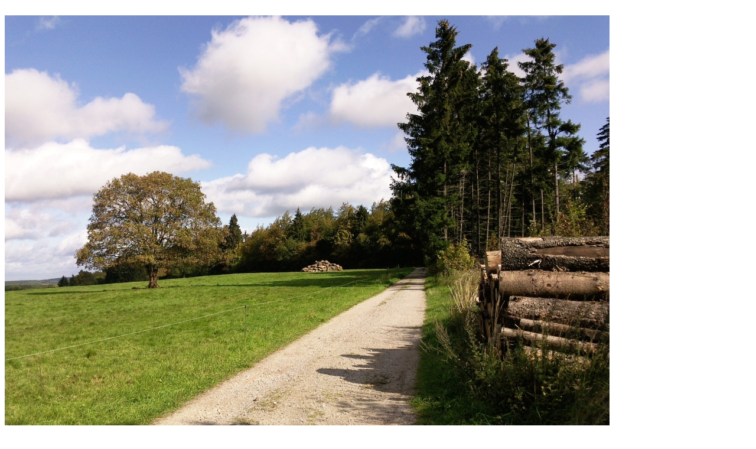

--- FILE ---
content_type: text/html
request_url: http://www.plaetzchenwolf.eu/Rezepte161.html
body_size: 23276
content:

<html lang="de">
<customHeaders>
    <add name="X-Frame-Options" value="sameorigin" />
    </customHeaders>
<head>
<title>plaetzchenwolf - Pasta Emilia Romagna / Fusilli Tricolore </title>
<link rel="shortcut icon" type="image/x-icon" href="../favicon.ico">
<meta http-equiv="Content-Type" content="text/html;charset=ISO-8859-1"> 
<meta name="Keywords" content="Kochen, Rezepte, Wein, Brotbacken,  Wandern, Steckenpferde">
<meta name="Description" content="Schnelle und preiswerte Kochideen, Rezepte zur Weinherstellung zuhause, unser Wandern und Brot backen, BBQ und Lebensweisheiten">
<link rel="canonical" href="http://www.plaetzchenwolf.eu"> 
<meta http-equiv="expires" content="Montag, den 8. Oktober 2018 05.15 GMT">
<!-- Standard PW html -->
<script type="text/javascript">
   // http://www.plaetzchenwolf.eu
   var myPath = 'PW/';
   var myPrefix = 'PW';
   var mySuffix = '.jpg';
   var myImageCount = 999;
   var randomNr =  Math.round(1+(myImageCount * Math.random()));
   var randomSrc = myPath + myPrefix + randomNr + mySuffix;
   var randomImg = new Image();
   randomImg.src = randomSrc;
</script>
</head>
<body>
<br>
<a href="http://www.plaetzchenwolf.eu/Zufallsbild.html"><img src="defaultimage.jpg" id="index-id" alt="Landfotografie" name="index-id"> <script type="text/javascript">
 document.getElementById('index-id').src = randomImg.src;
</script></a>
<br><br>
<h1> Pasta Emilia Romagna </h1><h3>
<br><br>
Wasser mit einem Lorbeerblatt und 1EL Thymian aufsetzen.
<br><br>
Eine Tasse fertiges Gurkenrelish (Im Glas, gibts von zig Marken, 
<br>
das hält sich im Kühlschrank einige Zeit),
<br>
1 kleingehackte Knoblauchzehe, 2 EL getrockneter Oregano, 1 EL Jodsalz,
<br>
(Vor dem Salzen bitte abschmecken,
<br> 
da die unterschiedlichen Sorten des Relish zu bedenken sind!)
<br>
1EL schwarzen Pfeffer, 1/2 Tasse
schwarze kernlose Oliven
 <br>
und 1/2 Tasse gutes Olivenöl erhitzen und bei kleiner Flamme <br>
unter gelegentlichem Umrühren 5 Min leicht köcheln lassen.
<br>
Inzwischen kocht das Wasser, (kein Öl und kein Salz zugeben)<br>
 in das nun die Spaghetti -pro Person ca 150-200gr- (Hartweizen) kommen.
<br>
Auf 3/4 Hitze schalten, ab und an umheben.
<br><br>
Parmesan fein reiben - ca 1/2 Tasse - und bereit stellen.
<br><br>
Wenn das Nudelwasser beginnt trübe zu werden, muß alle Minute probiert werden:
<br>
Al dente, also bißfest sollen sie sein und nicht zu weich!
<br>
In eine Seihe abschütten und fix servieren.
<br><br>
Diese Sauce ist süß-sauer und kommt in Verbindung mit dem herzhaft-würzigen Geschmack
<br> 
des Parmesan,
an dem nicht gespart werden soll-  sehr gut an.
<br><br>
Bei mir werden Spaghettigerichte immer mit Löffel und Gabel angerichtet,
<br> 
damit die Nudeln schön aufgenommen und in den 
Löffeln eingedreht werden - stilecht nach den 1960igern !
 <br>
(Nicht zuviel auf einmal aufgabeln!)
<br><br>

<br><br>
Guten Appetit !
<br><br>
Eine Alternative gesucht? Bitte sehr:
</h3>
<h2> Fusilli Tricolore mit Käse und Oliven.</h2><h3>
<br>
Für 3 Personen. 500gr Fusilli bißfest kochen und in der Seihe abschütten.
<br>
 In der Zwischenzeit 1 Zwiebel und 5 Knoblauchzehnen hacken, 2 EL 
Thymian 
<br>
(Ich habe Zitronenthymian genommen), 
<br>
Pfeffer aus der Mühle  und 
in großzügig Olivenöl anschwitzen,
<br>
 mit dem Inhalt einer 425gr Dose gehackte Tomaten ablöschen, 
<br>
ein Glas oder pro Person ca 10 schwarze Oliven dazu, 
<br>
 1 EL Salz zugeben und weiter (Deckel drauf) kochen lassen, ab und zu umrühren. 
<br>
 Wenn die Nudeln abgeschüttet sind, kommen sie wieder in den 
leeren Nudeltopf,
<br>
 die Sauce dazu geben und gut verrühren.
<br>
 Auf den Tellern anrichten und jeweils eine Scheibe
<br>
 guten mittelalten Gouda auf das heiße Essen zupfen.
<br>
Leicht gemacht, gut gegessen !
<br><br>


<a href="mailto:haraldmussig@gmail.com"><img src="http://www.plaetzchenwolf.eu/buttons/plaetzchenwolf-hintergrund.jpg" width="100" height="71" alt="Button" border="0"></A><br><br>
<a href="http://www.plaetzchenwolf.eu/index.html">Startseite</A> - 

<a href="http://www.plaetzchenwolf.eu/Mich.html">Mich</a>
- 

<a href="http://www.plaetzchenwolf.eu/Impressum.html">Impressum</a>
-

<a href="http://www.plaetzchenwolf.eu/Rezepte.html">Rezepte</a> - <br>
<br><br>
Wer sich für weitere Themen interessiert, ist <a href="http://www.plaetzchenwolf.eu/Oldtimer50.html">hier</A> gut aufgehoben.
<br><br>
Ein 780ml Glas Gemüse - es kann Wirsing, Lauch oder Grünkohl sein - 
<br>
zuvor probiere ich, wie gar das Gemüse ist- damit es anschließend nicht verkocht,
<br>
bevor die Zwiebelstückchen weich sind.
<br>
Der Inhalt es Glases 
kommt mit dem Wasser 
<br>
in einen Topf, in dem eine klein gehackte Zwiebel in nativem Rapöl brät - 
<br>
das muß nun etwas garen und wird mit einem halben fette Brühewürfel gewürzt.
<br>
In das leere Glas des Gemüses habe ich ein wenig KALTES Wasser und Mehl gegeben, das geschüttelt wird.
<br>
Damit wird das Gemüse- unter zügigem Rühren mit dem Holzkochlöffel-
<br>
 sämig und kann auf kleine Flamme
 <br>
geschaltet werden, bis zum Anrichten.
<br><br>
</h3>


<br>
<br>
<left>
<table bgcolor="FFFFFF">
<tr><td>
<table width="960" cellpadding="10" cellspacing="1">
<tr><td align="left"  valign="top" width="950"> 
<tr>
<td style="font-family: 'arial', modern; color: blue; font-size: 20px; ">
<br><br>
<img src="http://www.plaetzchenwolf.eu/buttons/Plaetzchenwolf-Homepage-Linkbutton.jpg"> </A>
<br><br>
*** Nachgetragen ***
<br><br>
Vielleicht haben die USA recht gehandelt, Schlachtgeflügel mit Chlor zu behandeln?
<br>
"Die im Handel befindlichen   Hähnchenfleisch Produke sind 
 mit einem Durchfallerreger kontaminiert. Demnach enthielten 51,8 Prozent der Proben im Jahr 2017
 den Erreger Campylobacter, während es 2011 noch 31,6 Prozent waren.

Im Jahr sind bei 78,8 Prozent der Masthähnchen den Durchfallerreger gefunden worden.
 Nach Angaben des Robert - Koch - Instituts führt Campylobacter zu 60.000 bis 70.000 gemeldeten Erkrankungen  
 pro Jahr. Vor allem Kinder, Ältere und Schwangere sind besonders häufig betroffen."
<br><br>
Nachtrag Sept. 2020: Hepatitis E Erreger in Wurst und Fleisch gefunden - egal ob in der kleinen Metzerei
 oder bei Supermarkttheken gekauft.. schon deshalb ist gründliches Durchgaren nötig. 
 (Bei Wurst geht das freilich nicht, hier setze ich auf Dosen, auf Dauerkonserven - die sind gekocht,
 abgepackte Wurst ist keimfrei - ein echtes Argument für die Billigwurst..)
<br>
 </td> </tr> </table>
<br>
</table> </table> </left> 
<br><br>

<br><br>
<left>
<table bgcolor="#FF9900">
<tr><td>
<table width="1000" cellpadding="20" cellspacing="0">
<tr><td align="left" valign="top" width="950">
<br><br>
<h2> Schnitzelchen Monaco  </h2>
<br>
<h4>
<img src="http://www.plaetzchenwolf.eu/I251.jpg"></A>
<br><br><br>
Einfach und freundlich kommt dieses Essen daher: 
<br>
Ein fertig eingelegtes Schnitzelchen -natur,
<br>
 dh. ohne <a href="https://de.wikipedia.org/wiki/Panade_(Umh%C3%BCllung)">Panade</A>- gut durch gebraten 
in etwas Olivenöl. 
<br>
Dazu die entsprechende Deko und eine Schnitte gutes derbes Brot darunter - fertig ist 
das Essen.
<br>
 Für beliebig viele Personen erweiterbar.. hier geht es nicht um ein "Rezept", 
<br>
sondern mehr 
um eine Idee, denn das Auge ißt bekanntlich mit.
<br><br>
Guten Appetit !


<br><br>

</h4>
  </table> </table> </left> </left>
<br>
<br><br>
<left>
<table bgcolor="#FF9900">
<tr><td>
<table width="1000" cellpadding="20" cellspacing="0">
<tr><td align="left" valign="top" width="950">
<br><br>
<h2> Holländisch - italienische Nudeln  </h2>
<br>
<h4>
<img src="http://www.plaetzchenwolf.eu/I252.jpg"></A>
<br><br>
Die dunklere Farbe der Nudeln kommt von der halben Tasse Rotwein, 
<br>
man hätte auch weißen Wein oder 
Bouillon oder schwarzen Tee nehmen können.
<br><br>
Mir ist klar, die Ähnlichkeit gewisser Rezepte oder Kochideen werden im Laufe der Jahre immer 
<br>
mehr zunehmen - und dennoch schmecken die einzelnen Kochempfehlungen tatsächlich deutlich anders.
<br>
Heute habe ich "Korkenziehernudeln" von Drei G locken, 
<br>
wovon 250gr abgewogen und gerade noch bißfest 
gekocht -zusammen mit einem Lorbeerblatt-
<br>
 und in die Seihe abgeschüttet werden.
<br>
 (Diese Nudeln kochen recht lange - die doppelte Kochzeit 
wie angegeben ist wohl normal) 
<br>
Vorbereitet habe ich 2 kleine kleingehackte Zwiebeln und 2 ebensolche Knoblauch-Zehen,
<br>
 4 EL 
<a href="http://www.plaetzchenwolf.eu/Rezepte45.html">Oregano</A>, etwas Salz
 und etwas schwarzen Pfeffer und Olivenöl.
<br>
 Diese Zutaten kommen in den nun 
leeren Nudeltopf und werden bei voller Hitze kurz angedünstet, 
<br>
bis es anzuhängen beginnt, 
dann  kommen  die Nudeln wieder dazu, 
<br>
die mit einer halben Tasse oder 1/10ltr (100ml) Wein abgelöscht 
und gut untergehoben werden.
<br>
 Wenn alles wieder gut heiß ist, wird serviert.
<br>
Leckere Käsescheiben auf die servierten Portionen legen.
<br>
Mit dem Olivenöl und mit dem Käse bitte nicht sparen.
<br>
Es ist vollkommen egal, welcher Käse auf die Nudeln kommt - der Phantasie sind keine Grenzen gesetzt.
<br>
Ich nehmen den, der gerade weg muss.. 
<br>
(An dieser Stelle darf ich die Familie in Zwjindrecht grüßen, mit der unser Sohn längere Zeit zu tun hatte!
<br>
An dieser Stelle darf ich die Familie aus Loano grüßen, 
<br>
von denen wir schon so lange nichts mehr gehört haben)


<br><br>

</h4>
  </table> </table> </left> </left>

<br><br>
<br><br>
***
<br>
<br>
<center>
<table bgcolor="#737373">
<tr><td>
<table width="900" cellpadding="10" cellspacing="0">
<tr><td align="center" valign="top" width="850">
<br>
<center>
<table bgcolor="#CCCCCC">
<tr><td>
<table width="850" cellpadding="10" cellspacing="0">
<tr><td align="center" valign="top" width="830">
<br>
<center>
<table bgcolor="#888888">
<tr><td>
<table width="800" cellpadding="10" cellspacing="0">
<tr><td align="left" valign="top" width="750">

<h2>Kartuschen - Thema: Backofen - Reinigung</h2>  
<h3>
Ei was für ein Spaß, endlich darf ich wieder einmal die Backröhre reinigen !
<br>
Ich lasse mich vor Freude nicht hinreißen zu jubeln,
<br> 
sondern überlege und finde die einfachste Lösung..
<br>
Einfach feine Stahlwolle-Pads nehmen, diese mit Topfreiniger Flüssigkeit benetzen
<br>
 und los gehts- einreiben und in ein paar Minuten abreiben.
<br><br>
Die Backröhre und auch das Glas, die Halter und Roste waren wieder hübsch sauber.
<br><br>
Danach mit dem Spüllappen auswischen und trocken reiben - fertig.
<br>
(Emaille)
<br><br>
(Diese Methode darf man bei Edelstahltöpfen NICHT nehmen, 
<br>
weil sonst gesundheitschädliche Materialen freigesetzt werden können;
<br>
Hier nehme ich pulverförmige Zitronensäure, das reibt auch gleich am Topfansatz ein wenig mit 
oder MrMu scle von Thomp sen, das war am besten.
<br><br>
<marquee direction="right"> 
Die Sonderthemen-Ecke hat immer noch ein paar Überraschungen parat !  
  <img src="http://www.plaetzchenwolf.eu/buttons/postwagen.gif" alt="Lektuere" border="0"> </marquee></h3>	
<br><br>

</h3> 

</table> </table> </center> </left>
<br>
</table> </table> </center>  </center>
<br>
</table> </table> </center>  </center>
<br><br>
***
<br><br>
<br><br>
<left>
<table bgcolor="#FF9900">
<tr><td>
<table width="1000" cellpadding="20" cellspacing="0">
<tr><td align="left" valign="top" width="950">
<br><br>
<h2> Zwei Personen werden für 90 Cents satt..  </h2>
<br>
(alter Preis)
<h4>
<img src="http://www.plaetzchenwolf.eu/I253.jpg"></A>
<br><br><br>
Meine optimierte Version des " Pinges-Puffers " ist so gut, daß sie hier nochmal gesondert 
als besonders günstiges Essen vorgestellt werden soll..
<br><br>
Einfach 750gr Kartoffeln schälen und mit der Zestenreibe in zarte Streifen reiben,
<br>
mit Haferflocken (ca 1 knappe Tasse, 150ml) abbinden und einen EL Salz zugeben. 
<br>
Gut verrühren und ca 1/4Std. ruhen lassen, 
damit sich die Haferflocken vollsaugen können.
<br>
 (Kernige Sorte nehmen)
<br>
 In Rapskernöl werden die Puffer ausgebraten - bei geschlossenem Glasdeckel in der T eflonpfanne.
<br>
erst wenden, wenn man die deutliche Bräunung der Puffer am Rand erkennen kann. 
<br>
Dann mit einem Schwung die Stücke wenden, wieder den Deckel drauf. 
<br>
Kartoffeln garen immer 20 Minuten, egal in welchem Zustand die sind - 
<br>
als Knödel, als Salzkartoffeln oder 
Bratkartoffeln, Pellkartoffeln etc.
<br>
 Hier brauche ich niemand etwas vor zu machen.
<br>
Dazu gibt es ganz einfaches Apfelpüree, das Glas zu 80 Cents (langt für mind. 4 Personen)
<br>
 genügt vollauf - und 
ein wirklich billiges und zudem "veganes" oder "vegetarisches" Essen ist fertig.
<br>
15 Cents für die Kartoffeln, 10 Cents für die Haferflocken,
<br>
 25 Cents für das Öl und 40 Cents für das Püree 
und schon habe ich ein vollwertiges Essen
<br>
 für 90 Cents FÜR ZWEI PERSONEN gezaubert !
<br><br>
Die Grundlage zu dieser Idee ist historisch und stammt aus der Gegend Mittelhessen, wo der Pinges - 
<br>
ein Kartoffel-Topfkuchen zuhause war. 
<br>
(War; denn heute ist das 
längst <a href="http://www.plaetzchenwolf.eu/AlteRezepte.html">ausgestorben</A> - die Zahl 
der Fremden und Jungen...)
<br>
 Auf jeden Fall habe ich -  nach 
zig Versuchen damit -
<br>
 das Originalrezept gefunden und dieses so praktikabel umgestrickt, 
<br>
daß man heute 
leicht damit zurecht kommen wird..
<br><br>
(eine 3/4 Tasse oder Cups, -1 cup (Tasse) = ca. 250ml -
<br>
also eine 3/4 Cup waere dann 187ml, ich habe wohl kleinere Tassen,
<br>
dann sind 150ml eine 3/4 Tasse, also 200ml eine Tasse) 
<br><br>
Meine Frau meinte als "Rezension":
<br>
 Ein Zwiebelchen hätte nicht geschadet - also werde ich das 
künftig mit hinein reiben, 
<br>
dann aber die Haferflocken noch 5 Min länger ziehen lassen,
<br>
 weil die 
Zwiebel nochmal Feuchtigkeit bringt. 
<br>
PS
<br>
Den austretenden Saft der Kartoffeln nehme ich selbstverstaendlich mit: 
<br>
Auf die frisch eingelegten 
Puffer in der Pfanne mittig geben,
<br>
 dann halten die besser zusammen (Kartoffelstärke)
<br><br>
Guten Appetit !
<br><br>
(Alte Preise) 

</h4>
  </table> </table> </left> </left>
<br>
<br>
<br>
<br>
<left>
<table bgcolor="grey">
<tr><td>
<table width="1050" cellpadding="10" cellspacing="1">
<tr><td align="left"  valign="top" width="1050"> 
<table bgcolor="FFFFFF">
<tr><td>
<table width="1020" cellpadding="10" cellspacing="1">
<tr><td align="left"  valign="top" width="930"> 
<tr>
<td style="font-family: 'arial', modern; color: purple; font-size: 20px; ">
<br><br>
<img src="http://www.plaetzchenwolf.eu/buttons/pc3.gif">
<br>
Der Korrektur - Hobel 2022</A>
<br><br>
Schon Anfang Juli bereite ich den Bearbeitungsplan für meine Homepage vor:
<br><br>
Der "Korrekturhobel" soll alle 858 Seiten erfassen und nach und nach bearbeiten,
 fein schleifen und anschließend mit dem Symbol beflaggen:
<br><br>
Es wird ein schönes Stück Arbeit werden und wenn jeden Tag nur 2 Seiten bearbeitet werden können,
 wird dieses Werk in diesem Jahr abgeschlossen.
<br>
 (Wenn nichts dazwischen kommt, z.B. gesundheitliche Dinge, die man im 72. Lebensjahr eben bedenken muß.
 Das ist normal und natürlich - es wäre ja auch ein Wunder zu nennen, wenn nicht dies oder das weh täte!
<br><br>
Nebenbei gesagt ist diese letzte Korrekturlesung wohl die 8. ! 
<br>
(Die Homepage hat eine Stärke von 25 Büchern a 400 Seiten: 2024 sind 1009 Web-Seiten vorhanden)
<br>

Bald danach kam noch eine Lesung mit .. gegenteiligem Tun und 1.111 Seiten,
 dem entgültigen Abschluß im 75. Lebensjahr.
<br>
<img src="http://www.plaetzchenwolf.eu/homepage.jpg">
<br>
</A>

 </td> </tr> </table>
<br>
</table> </table> </left> </table>
<br><br>
<br><br>
<br>
<br>
<br><br>
<br><br>

<left>
<table bgcolor="brown">
<tr><td>
<table width="1060" cellpadding="10" cellspacing="2">
<tr><td align="left"  valign="top" width="1050"> 
<tr>
<td style="font-family: 'Reenie Beanie', cursive;  color: FFFFFF; font-size: 30px; ">
<br>
Das Leben im 74. Lebensjahr,
<br> 
<br><br>
***
<br><br>
So manche dichterische und völkische Weisheit habe ich für meine Seiten entdeckt und treulich verwahrt.
<br>
Es gehört sich, solche Kleinodien festzuhalten und weiter zu geben:
<br>
<a href="https://de.wikipedia.org/wiki/Herr_von_Ribbeck_auf_Ribbeck_im_Havelland"> Herr von 
Ribbeck auf Ribbeck im Havelland</A>

<br>
<br>
Heinz Erhardt -  Die Untermieterin:
<br>
 "Du stehst vorm Apfelbaum und lobst: 
 <br>
 »Was ist das für ein herrlich Obst!
 <br>
 « Pflückst einen Apfel,
 beißt hinein, verziehst den Mund, fängst an zu spein;
 <br>
 denn eine Made erster Güte wohnt dort schon lang in Untermiete.
 <br>
 Du stehst vorm Apfelbaum und tobst:
 <br>
 »Wie kommt die Made in das Obst?!"
<br>
***
<br>
Wir haben die Spenden zentriert an den Witwen und Waisenhort, das Rote Kreuz,
 an Wikipedia und die freiw. Feuerwehr im Ort gerichtet. 
Das reicht. Die ehedeme Konfessionen bekommen nichts mehr. Wir Deutsche spenden kollektiv und ungefragt in die Welt 
hinein, 
an Freund und ..je  mehr mehr er spendet, um so mehr wird der Feind.
<br><br>
<img src="http://www.plaetzchenwolf.eu/aug11.jpg"> </A>
<br><br>
</td> </tr> </table>
 </left> 
 <br><br>
</table> </table> </left> 
<br>
<br>


<br><br>
***
<br><br>
<left>
<table bgcolor="#FFFFFF">
<tr><td>
<table width="1060" cellpadding="10" cellspacing="2">
<tr><td align="left"  valign="top" width="1050"> 
<tr>
<td style="font-family: 'Reenie Beanie', cursive;  color: black; font-size: 25px; ">
<br>
<br><br>
<a href="http://www.plaetzchenwolf.eu/Oldtimer50.html">
<img src="http://www.plaetzchenwolf.eu/A555.jpg"></A>
<br>


<h1>Dem Wahren, Schönen, Guten -   im 75. Lebensjahr ..  </h1>
<h3>
Tipp: Im selbstgemachten <a href="http://www.plaetzchenwolf.eu/Rezepte39.html">Wein</A> kann man einen Beutel "Sternenleuchten" oähn. Sorten Weihnachtstee einhängen,
das kommt sehr artig als Würzwein (Glühwein) !
<br>
Sylvester 2025/26 - wir sind um 10.30 Uhr ins Bett gegangen und haben nichts von der Knallerei mitbekommen.
<br>
Die Jungen waren im Musikraum im Keller - wegen dem zitternden Hund - 
<br><br>
***
<br><br>
Die letzten Korrekturlesungen ziehen sich noch bis ins Jahr 2026 - das war abzusehen.
<br><br>
Die besondere Leseempfehlung gilt einem gebundenen Roman: "Titanic" aus dem Jahr 1960 des  Pelz von Felinau..
<br>
Fakten und Daten und Charaktere wechseln sich ab. Gut zu lesen.
<br><br>
***
<br><br>
***Die besondere Filmempfehlung 
wäre <a href="https://de.wikipedia.org/wiki/Pleasantville_%E2%80%93_Zu_sch%C3%B6n,_um_wahr_zu_sein">"Pleasantville"</A>, 
wir sehen diesen Film
<br>
 schon das 4. Mal in mehrjährigen Abständen und finden immer noch Passagen, die ergründenswert sind.
<br><br>
Desgleichen gilt für <a href="https://en.wikipedia.org/wiki/O_Brother,_Where_Art_Thou%3F">O Brother, where are you</A>
<br>
ein richtig guter Klamauk mit sehr guten Schauspielern und ebensolcher, klassischer Country-Musik. 
<br>
Stimmung ist garantiert!
<br><br>
<div align="center"> 
<script language="JavaScript" type="text/javascript"> 

var image = new Array(); 
var link = new Array();

image[1] = 'http://www.plaetzchenwolf.eu/2022.jpg'; 
image[2] = 'http://www.plaetzchenwolf.eu/A4.jpg'; 
image[3] = 'http://www.plaetzchenwolf.eu/A5.jpg'; 
image[4] = 'http://www.plaetzchenwolf.eu/A20.jpg';
image[5] = 'http://www.plaetzchenwolf.eu/A22.jpg'; 
image[6] = 'http://www.plaetzchenwolf.eu/A90.jpg'; 
image[7] = 'http://www.plaetzchenwolf.eu/A140.jpg'; 
image[8] = 'http://www.plaetzchenwolf.eu/A162.jpg';
image[9] = 'http://www.plaetzchenwolf.eu/A228.jpg'; 
image[10] = 'http://www.plaetzchenwolf.eu/A449.jpg';
image[11] = 'http://www.plaetzchenwolf.eu/A562.jpg';
image[12] = 'http://www.plaetzchenwolf.eu/A613.jpg';
image[13] = 'http://www.plaetzchenwolf.eu/A936.jpg';
image[14] = 'http://www.plaetzchenwolf.eu/abend.jpg';
image[15] = 'http://www.plaetzchenwolf.eu/Bild2.jpg';
image[16] = 'http://www.plaetzchenwolf.eu/E23.jpg';
image[17] = 'http://www.plaetzchenwolf.eu/Destop.jpg';
image[18] = 'http://www.plaetzchenwolf.eu/Bild5.jpg';
image[19] = 'http://www.plaetzchenwolf.eu/Blessenbach2.jpg';
image[20] = 'http://www.plaetzchenwolf.eu/Abschluss.jpg';

link[1] = 'http://www.plaetzchenwolf.eu/Mich.html'; 
link[2] = 'http://www.plaetzchenwolf.eu/Intern.html'; 
link[3] = 'http://www.plaetzchenwolf.eu/Oldtimer50.html'; 
link[4] = 'http://www.plaetzchenwolf.eu/Rezepte12.html'; 
link[5] = 'http://www.plaetzchenwolf.eu/Graeveneck.html'; 
link[6] = 'http://www.plaetzchenwolf.eu/Schlusslicht.html'; 
link[7] = 'http://www.plaetzchenwolf.eu/Schattenseiten/Rezepte412.html'; 
link[8] = 'http://www.plaetzchenwolf.eu/Index.html'; 
link[9] = 'http://www.plaetzchenwolf.eu/Sitemappe.html'; 
link[10] = 'http://www.plaetzchenwolf.eu/Sitemap.html'; 
link[11] = 'http://www.plaetzchenwolf.eu/Reihenweck1.html'; 
link[12] = 'http://www.plaetzchenwolf.eu/A99.html'; 
link[13] = 'http://www.plaetzchenwolf.eu/A1.html'; 
link[14] = 'http://www.plaetzchenwolf.eu/Ernaehrung.html'; 
link[15] = 'http://www.plaetzchenwolf.eu/Glossar.html'; 
link[16] = 'http://www.plaetzchenwolf.eu/Kochen.html'; 
link[17] = 'http://www.plaetzchenwolf.eu/Paradies.html'; 
link[18] = 'http://www.plaetzchenwolf.eu/Peter.html'; 
link[19] = 'http://www.plaetzchenwolf.eu/Oldtimer46.html';
link[20] = 'http://www.plaetzchenwolf.eu/Murmelspiel.html';  

var num = Math.random(); 
var ran = Math.floor((image.length - 1) * num) + 1; 

document.write('<a href="' + link[ran] + '"><img src="' + image[ran] + '" border="0" /></a>'); 
//
</script> 
</div>

<br><br>
***
<br><br> 
Ich lese zuweilen seltsame Sprüche in der Belletristik:
<br>
"Willige Arbeit ist das Talent der Unbegabten".
<br>
Man denkt dabei unwillkürlich an das stille Leben der Arbeiterschicht- ohne diese Leute würden die Bestimmer
<br>
und Schöngeister bald verhungert sein.
<br>

	<br>
***

<br>	<br>
<marquee direction="left"> 
An dieser Stelle darf ich den Tipp geben, daß man VOR dem Würzen am Gewürz RIECHEN sollte ,
dann diesen Geruch mit dem der Zutaten in Einklang bringen kann, 
dann kann eigentlich nichts mehr schief gehen !  </marquee>


<br><br>
Ein besonders Schmankerl kann man hier finden: https://www.you tube.com/shorts/fk61wDwbDxE?si=1MmkaqX3t6wESVQr
<br>
Da sieht man mal wieder, wie sinnvoll der Urnengang ist: Niemand darf fehlen, jeder muß dabei sein.
<br>
Die Welt ist voller Wunder: https://www.youtu be.com/shorts/7ZO2vd_soG8
<br>

***
<br><br>

"Ein Hündchen wird gesucht
<br>
Das weder murrt noch beißt,
<br>
Zerbrochene Gläser frißt
<br>
Und Diamanten – –
<br>
Johann Wolfgang von Goethe..
<br><br>
 </td> </tr> </table>
<br>
</table> </table> </left> </table>

<img src="http://www.plaetzchenwolf.eu/buttons/Korrekturgelesen5.jpg">..im 75.Lebensjahr</A>
<br>
<br><br>
***
<br>
<br>


</body>
</html>